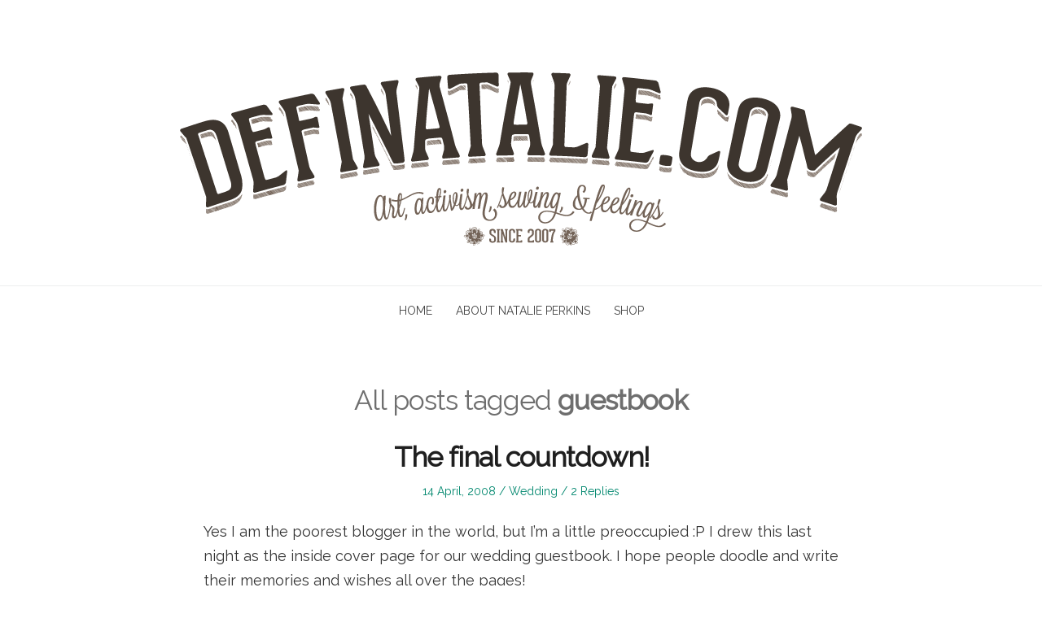

--- FILE ---
content_type: text/html; charset=UTF-8
request_url: https://definatalie.com/tag/guestbook/
body_size: 9658
content:
<!DOCTYPE html>
<html dir="ltr" lang="en-US" prefix="og: https://ogp.me/ns#" class="no-js">
<head>
	<meta charset="UTF-8" /> 
	<meta name="viewport" content="width=device-width, initial-scale=1" />
	<link rel="profile" href="https://gmpg.org/xfn/11">
	<script type="dfcb6967d91826708d32247f-text/javascript">(function(html){html.className = html.className.replace(/\bno-js\b/,'js')})(document.documentElement);</script>
<title>guestbook |</title>
	<style>img:is([sizes="auto" i], [sizes^="auto," i]) { contain-intrinsic-size: 3000px 1500px }</style>
	
		<!-- All in One SEO 4.8.6 - aioseo.com -->
	<meta name="robots" content="max-image-preview:large" />
	<link rel="canonical" href="https://definatalie.com/tag/guestbook/" />
	<meta name="generator" content="All in One SEO (AIOSEO) 4.8.6" />
		<script type="application/ld+json" class="aioseo-schema">
			{"@context":"https:\/\/schema.org","@graph":[{"@type":"BreadcrumbList","@id":"https:\/\/definatalie.com\/tag\/guestbook\/#breadcrumblist","itemListElement":[{"@type":"ListItem","@id":"https:\/\/definatalie.com#listItem","position":1,"name":"Home","item":"https:\/\/definatalie.com","nextItem":{"@type":"ListItem","@id":"https:\/\/definatalie.com\/tag\/guestbook\/#listItem","name":"guestbook"}},{"@type":"ListItem","@id":"https:\/\/definatalie.com\/tag\/guestbook\/#listItem","position":2,"name":"guestbook","previousItem":{"@type":"ListItem","@id":"https:\/\/definatalie.com#listItem","name":"Home"}}]},{"@type":"CollectionPage","@id":"https:\/\/definatalie.com\/tag\/guestbook\/#collectionpage","url":"https:\/\/definatalie.com\/tag\/guestbook\/","name":"guestbook |","inLanguage":"en-US","isPartOf":{"@id":"https:\/\/definatalie.com\/#website"},"breadcrumb":{"@id":"https:\/\/definatalie.com\/tag\/guestbook\/#breadcrumblist"}},{"@type":"Organization","@id":"https:\/\/definatalie.com\/#organization","url":"https:\/\/definatalie.com\/","logo":{"@type":"ImageObject","url":"https:\/\/definatalie.com\/wp-content\/uploads\/2014\/11\/cropped-definatalie-header-20141.png","@id":"https:\/\/definatalie.com\/tag\/guestbook\/#organizationLogo","width":870,"height":291},"image":{"@id":"https:\/\/definatalie.com\/tag\/guestbook\/#organizationLogo"}},{"@type":"WebSite","@id":"https:\/\/definatalie.com\/#website","url":"https:\/\/definatalie.com\/","inLanguage":"en-US","publisher":{"@id":"https:\/\/definatalie.com\/#organization"}}]}
		</script>
		<!-- All in One SEO -->

<link rel='dns-prefetch' href='//definatalie.com' />
<link rel='dns-prefetch' href='//fonts.googleapis.com' />
<link rel="alternate" type="application/rss+xml" title=" &raquo; Feed" href="https://definatalie.com/feed/" />
<link rel="alternate" type="application/rss+xml" title=" &raquo; Comments Feed" href="https://definatalie.com/comments/feed/" />
<link rel="alternate" type="application/rss+xml" title=" &raquo; guestbook Tag Feed" href="https://definatalie.com/tag/guestbook/feed/" />
		<!-- This site uses the Google Analytics by MonsterInsights plugin v9.7.0 - Using Analytics tracking - https://www.monsterinsights.com/ -->
		<!-- Note: MonsterInsights is not currently configured on this site. The site owner needs to authenticate with Google Analytics in the MonsterInsights settings panel. -->
					<!-- No tracking code set -->
				<!-- / Google Analytics by MonsterInsights -->
		<script type="dfcb6967d91826708d32247f-text/javascript">
/* <![CDATA[ */
window._wpemojiSettings = {"baseUrl":"https:\/\/s.w.org\/images\/core\/emoji\/16.0.1\/72x72\/","ext":".png","svgUrl":"https:\/\/s.w.org\/images\/core\/emoji\/16.0.1\/svg\/","svgExt":".svg","source":{"concatemoji":"https:\/\/definatalie.com\/wp-includes\/js\/wp-emoji-release.min.js?ver=c7261ac9cef96f2c869c8540d2fb195d"}};
/*! This file is auto-generated */
!function(s,n){var o,i,e;function c(e){try{var t={supportTests:e,timestamp:(new Date).valueOf()};sessionStorage.setItem(o,JSON.stringify(t))}catch(e){}}function p(e,t,n){e.clearRect(0,0,e.canvas.width,e.canvas.height),e.fillText(t,0,0);var t=new Uint32Array(e.getImageData(0,0,e.canvas.width,e.canvas.height).data),a=(e.clearRect(0,0,e.canvas.width,e.canvas.height),e.fillText(n,0,0),new Uint32Array(e.getImageData(0,0,e.canvas.width,e.canvas.height).data));return t.every(function(e,t){return e===a[t]})}function u(e,t){e.clearRect(0,0,e.canvas.width,e.canvas.height),e.fillText(t,0,0);for(var n=e.getImageData(16,16,1,1),a=0;a<n.data.length;a++)if(0!==n.data[a])return!1;return!0}function f(e,t,n,a){switch(t){case"flag":return n(e,"\ud83c\udff3\ufe0f\u200d\u26a7\ufe0f","\ud83c\udff3\ufe0f\u200b\u26a7\ufe0f")?!1:!n(e,"\ud83c\udde8\ud83c\uddf6","\ud83c\udde8\u200b\ud83c\uddf6")&&!n(e,"\ud83c\udff4\udb40\udc67\udb40\udc62\udb40\udc65\udb40\udc6e\udb40\udc67\udb40\udc7f","\ud83c\udff4\u200b\udb40\udc67\u200b\udb40\udc62\u200b\udb40\udc65\u200b\udb40\udc6e\u200b\udb40\udc67\u200b\udb40\udc7f");case"emoji":return!a(e,"\ud83e\udedf")}return!1}function g(e,t,n,a){var r="undefined"!=typeof WorkerGlobalScope&&self instanceof WorkerGlobalScope?new OffscreenCanvas(300,150):s.createElement("canvas"),o=r.getContext("2d",{willReadFrequently:!0}),i=(o.textBaseline="top",o.font="600 32px Arial",{});return e.forEach(function(e){i[e]=t(o,e,n,a)}),i}function t(e){var t=s.createElement("script");t.src=e,t.defer=!0,s.head.appendChild(t)}"undefined"!=typeof Promise&&(o="wpEmojiSettingsSupports",i=["flag","emoji"],n.supports={everything:!0,everythingExceptFlag:!0},e=new Promise(function(e){s.addEventListener("DOMContentLoaded",e,{once:!0})}),new Promise(function(t){var n=function(){try{var e=JSON.parse(sessionStorage.getItem(o));if("object"==typeof e&&"number"==typeof e.timestamp&&(new Date).valueOf()<e.timestamp+604800&&"object"==typeof e.supportTests)return e.supportTests}catch(e){}return null}();if(!n){if("undefined"!=typeof Worker&&"undefined"!=typeof OffscreenCanvas&&"undefined"!=typeof URL&&URL.createObjectURL&&"undefined"!=typeof Blob)try{var e="postMessage("+g.toString()+"("+[JSON.stringify(i),f.toString(),p.toString(),u.toString()].join(",")+"));",a=new Blob([e],{type:"text/javascript"}),r=new Worker(URL.createObjectURL(a),{name:"wpTestEmojiSupports"});return void(r.onmessage=function(e){c(n=e.data),r.terminate(),t(n)})}catch(e){}c(n=g(i,f,p,u))}t(n)}).then(function(e){for(var t in e)n.supports[t]=e[t],n.supports.everything=n.supports.everything&&n.supports[t],"flag"!==t&&(n.supports.everythingExceptFlag=n.supports.everythingExceptFlag&&n.supports[t]);n.supports.everythingExceptFlag=n.supports.everythingExceptFlag&&!n.supports.flag,n.DOMReady=!1,n.readyCallback=function(){n.DOMReady=!0}}).then(function(){return e}).then(function(){var e;n.supports.everything||(n.readyCallback(),(e=n.source||{}).concatemoji?t(e.concatemoji):e.wpemoji&&e.twemoji&&(t(e.twemoji),t(e.wpemoji)))}))}((window,document),window._wpemojiSettings);
/* ]]> */
</script>
<style id='wp-emoji-styles-inline-css' type='text/css'>

	img.wp-smiley, img.emoji {
		display: inline !important;
		border: none !important;
		box-shadow: none !important;
		height: 1em !important;
		width: 1em !important;
		margin: 0 0.07em !important;
		vertical-align: -0.1em !important;
		background: none !important;
		padding: 0 !important;
	}
</style>
<link rel='stylesheet' id='wp-block-library-css' href='https://definatalie.com/wp-includes/css/dist/block-library/style.min.css?ver=c7261ac9cef96f2c869c8540d2fb195d' type='text/css' media='all' />
<style id='classic-theme-styles-inline-css' type='text/css'>
/*! This file is auto-generated */
.wp-block-button__link{color:#fff;background-color:#32373c;border-radius:9999px;box-shadow:none;text-decoration:none;padding:calc(.667em + 2px) calc(1.333em + 2px);font-size:1.125em}.wp-block-file__button{background:#32373c;color:#fff;text-decoration:none}
</style>
<style id='global-styles-inline-css' type='text/css'>
:root{--wp--preset--aspect-ratio--square: 1;--wp--preset--aspect-ratio--4-3: 4/3;--wp--preset--aspect-ratio--3-4: 3/4;--wp--preset--aspect-ratio--3-2: 3/2;--wp--preset--aspect-ratio--2-3: 2/3;--wp--preset--aspect-ratio--16-9: 16/9;--wp--preset--aspect-ratio--9-16: 9/16;--wp--preset--color--black: #1f1f1f;--wp--preset--color--cyan-bluish-gray: #abb8c3;--wp--preset--color--white: #ffffff;--wp--preset--color--pale-pink: #f78da7;--wp--preset--color--vivid-red: #cf2e2e;--wp--preset--color--luminous-vivid-orange: #ff6900;--wp--preset--color--luminous-vivid-amber: #fcb900;--wp--preset--color--light-green-cyan: #7bdcb5;--wp--preset--color--vivid-green-cyan: #00d084;--wp--preset--color--pale-cyan-blue: #8ed1fc;--wp--preset--color--vivid-cyan-blue: #0693e3;--wp--preset--color--vivid-purple: #9b51e0;--wp--preset--color--primary: ;--wp--preset--color--secondary: ;--wp--preset--color--dark-gray: #333333;--wp--preset--color--gray: #6e6e6e;--wp--preset--color--light-gray: #d9d9d9;--wp--preset--gradient--vivid-cyan-blue-to-vivid-purple: linear-gradient(135deg,rgba(6,147,227,1) 0%,rgb(155,81,224) 100%);--wp--preset--gradient--light-green-cyan-to-vivid-green-cyan: linear-gradient(135deg,rgb(122,220,180) 0%,rgb(0,208,130) 100%);--wp--preset--gradient--luminous-vivid-amber-to-luminous-vivid-orange: linear-gradient(135deg,rgba(252,185,0,1) 0%,rgba(255,105,0,1) 100%);--wp--preset--gradient--luminous-vivid-orange-to-vivid-red: linear-gradient(135deg,rgba(255,105,0,1) 0%,rgb(207,46,46) 100%);--wp--preset--gradient--very-light-gray-to-cyan-bluish-gray: linear-gradient(135deg,rgb(238,238,238) 0%,rgb(169,184,195) 100%);--wp--preset--gradient--cool-to-warm-spectrum: linear-gradient(135deg,rgb(74,234,220) 0%,rgb(151,120,209) 20%,rgb(207,42,186) 40%,rgb(238,44,130) 60%,rgb(251,105,98) 80%,rgb(254,248,76) 100%);--wp--preset--gradient--blush-light-purple: linear-gradient(135deg,rgb(255,206,236) 0%,rgb(152,150,240) 100%);--wp--preset--gradient--blush-bordeaux: linear-gradient(135deg,rgb(254,205,165) 0%,rgb(254,45,45) 50%,rgb(107,0,62) 100%);--wp--preset--gradient--luminous-dusk: linear-gradient(135deg,rgb(255,203,112) 0%,rgb(199,81,192) 50%,rgb(65,88,208) 100%);--wp--preset--gradient--pale-ocean: linear-gradient(135deg,rgb(255,245,203) 0%,rgb(182,227,212) 50%,rgb(51,167,181) 100%);--wp--preset--gradient--electric-grass: linear-gradient(135deg,rgb(202,248,128) 0%,rgb(113,206,126) 100%);--wp--preset--gradient--midnight: linear-gradient(135deg,rgb(2,3,129) 0%,rgb(40,116,252) 100%);--wp--preset--font-size--small: 16px;--wp--preset--font-size--medium: 20px;--wp--preset--font-size--large: 22px;--wp--preset--font-size--x-large: 42px;--wp--preset--font-size--regular: 18px;--wp--preset--font-size--larger: 28px;--wp--preset--spacing--20: 0.44rem;--wp--preset--spacing--30: 0.67rem;--wp--preset--spacing--40: 1rem;--wp--preset--spacing--50: 1.5rem;--wp--preset--spacing--60: 2.25rem;--wp--preset--spacing--70: 3.38rem;--wp--preset--spacing--80: 5.06rem;--wp--preset--shadow--natural: 6px 6px 9px rgba(0, 0, 0, 0.2);--wp--preset--shadow--deep: 12px 12px 50px rgba(0, 0, 0, 0.4);--wp--preset--shadow--sharp: 6px 6px 0px rgba(0, 0, 0, 0.2);--wp--preset--shadow--outlined: 6px 6px 0px -3px rgba(255, 255, 255, 1), 6px 6px rgba(0, 0, 0, 1);--wp--preset--shadow--crisp: 6px 6px 0px rgba(0, 0, 0, 1);}:where(.is-layout-flex){gap: 0.5em;}:where(.is-layout-grid){gap: 0.5em;}body .is-layout-flex{display: flex;}.is-layout-flex{flex-wrap: wrap;align-items: center;}.is-layout-flex > :is(*, div){margin: 0;}body .is-layout-grid{display: grid;}.is-layout-grid > :is(*, div){margin: 0;}:where(.wp-block-columns.is-layout-flex){gap: 2em;}:where(.wp-block-columns.is-layout-grid){gap: 2em;}:where(.wp-block-post-template.is-layout-flex){gap: 1.25em;}:where(.wp-block-post-template.is-layout-grid){gap: 1.25em;}.has-black-color{color: var(--wp--preset--color--black) !important;}.has-cyan-bluish-gray-color{color: var(--wp--preset--color--cyan-bluish-gray) !important;}.has-white-color{color: var(--wp--preset--color--white) !important;}.has-pale-pink-color{color: var(--wp--preset--color--pale-pink) !important;}.has-vivid-red-color{color: var(--wp--preset--color--vivid-red) !important;}.has-luminous-vivid-orange-color{color: var(--wp--preset--color--luminous-vivid-orange) !important;}.has-luminous-vivid-amber-color{color: var(--wp--preset--color--luminous-vivid-amber) !important;}.has-light-green-cyan-color{color: var(--wp--preset--color--light-green-cyan) !important;}.has-vivid-green-cyan-color{color: var(--wp--preset--color--vivid-green-cyan) !important;}.has-pale-cyan-blue-color{color: var(--wp--preset--color--pale-cyan-blue) !important;}.has-vivid-cyan-blue-color{color: var(--wp--preset--color--vivid-cyan-blue) !important;}.has-vivid-purple-color{color: var(--wp--preset--color--vivid-purple) !important;}.has-black-background-color{background-color: var(--wp--preset--color--black) !important;}.has-cyan-bluish-gray-background-color{background-color: var(--wp--preset--color--cyan-bluish-gray) !important;}.has-white-background-color{background-color: var(--wp--preset--color--white) !important;}.has-pale-pink-background-color{background-color: var(--wp--preset--color--pale-pink) !important;}.has-vivid-red-background-color{background-color: var(--wp--preset--color--vivid-red) !important;}.has-luminous-vivid-orange-background-color{background-color: var(--wp--preset--color--luminous-vivid-orange) !important;}.has-luminous-vivid-amber-background-color{background-color: var(--wp--preset--color--luminous-vivid-amber) !important;}.has-light-green-cyan-background-color{background-color: var(--wp--preset--color--light-green-cyan) !important;}.has-vivid-green-cyan-background-color{background-color: var(--wp--preset--color--vivid-green-cyan) !important;}.has-pale-cyan-blue-background-color{background-color: var(--wp--preset--color--pale-cyan-blue) !important;}.has-vivid-cyan-blue-background-color{background-color: var(--wp--preset--color--vivid-cyan-blue) !important;}.has-vivid-purple-background-color{background-color: var(--wp--preset--color--vivid-purple) !important;}.has-black-border-color{border-color: var(--wp--preset--color--black) !important;}.has-cyan-bluish-gray-border-color{border-color: var(--wp--preset--color--cyan-bluish-gray) !important;}.has-white-border-color{border-color: var(--wp--preset--color--white) !important;}.has-pale-pink-border-color{border-color: var(--wp--preset--color--pale-pink) !important;}.has-vivid-red-border-color{border-color: var(--wp--preset--color--vivid-red) !important;}.has-luminous-vivid-orange-border-color{border-color: var(--wp--preset--color--luminous-vivid-orange) !important;}.has-luminous-vivid-amber-border-color{border-color: var(--wp--preset--color--luminous-vivid-amber) !important;}.has-light-green-cyan-border-color{border-color: var(--wp--preset--color--light-green-cyan) !important;}.has-vivid-green-cyan-border-color{border-color: var(--wp--preset--color--vivid-green-cyan) !important;}.has-pale-cyan-blue-border-color{border-color: var(--wp--preset--color--pale-cyan-blue) !important;}.has-vivid-cyan-blue-border-color{border-color: var(--wp--preset--color--vivid-cyan-blue) !important;}.has-vivid-purple-border-color{border-color: var(--wp--preset--color--vivid-purple) !important;}.has-vivid-cyan-blue-to-vivid-purple-gradient-background{background: var(--wp--preset--gradient--vivid-cyan-blue-to-vivid-purple) !important;}.has-light-green-cyan-to-vivid-green-cyan-gradient-background{background: var(--wp--preset--gradient--light-green-cyan-to-vivid-green-cyan) !important;}.has-luminous-vivid-amber-to-luminous-vivid-orange-gradient-background{background: var(--wp--preset--gradient--luminous-vivid-amber-to-luminous-vivid-orange) !important;}.has-luminous-vivid-orange-to-vivid-red-gradient-background{background: var(--wp--preset--gradient--luminous-vivid-orange-to-vivid-red) !important;}.has-very-light-gray-to-cyan-bluish-gray-gradient-background{background: var(--wp--preset--gradient--very-light-gray-to-cyan-bluish-gray) !important;}.has-cool-to-warm-spectrum-gradient-background{background: var(--wp--preset--gradient--cool-to-warm-spectrum) !important;}.has-blush-light-purple-gradient-background{background: var(--wp--preset--gradient--blush-light-purple) !important;}.has-blush-bordeaux-gradient-background{background: var(--wp--preset--gradient--blush-bordeaux) !important;}.has-luminous-dusk-gradient-background{background: var(--wp--preset--gradient--luminous-dusk) !important;}.has-pale-ocean-gradient-background{background: var(--wp--preset--gradient--pale-ocean) !important;}.has-electric-grass-gradient-background{background: var(--wp--preset--gradient--electric-grass) !important;}.has-midnight-gradient-background{background: var(--wp--preset--gradient--midnight) !important;}.has-small-font-size{font-size: var(--wp--preset--font-size--small) !important;}.has-medium-font-size{font-size: var(--wp--preset--font-size--medium) !important;}.has-large-font-size{font-size: var(--wp--preset--font-size--large) !important;}.has-x-large-font-size{font-size: var(--wp--preset--font-size--x-large) !important;}
:where(.wp-block-post-template.is-layout-flex){gap: 1.25em;}:where(.wp-block-post-template.is-layout-grid){gap: 1.25em;}
:where(.wp-block-columns.is-layout-flex){gap: 2em;}:where(.wp-block-columns.is-layout-grid){gap: 2em;}
:root :where(.wp-block-pullquote){font-size: 1.5em;line-height: 1.6;}
</style>
<link rel='stylesheet' id='contact-form-7-css' href='https://definatalie.com/wp-content/plugins/contact-form-7/includes/css/styles.css?ver=6.1.1' type='text/css' media='all' />
<link rel='stylesheet' id='googlefonts-css' href='https://fonts.googleapis.com/css?family=Raleway:300,400|Raleway:400|Raleway:300|Oswald:400&subset=latin' type='text/css' media='all' />
<link rel='stylesheet' id='stsblogfeedly-fonts-css' href='https://fonts.googleapis.com/css?family=Karla%3A400%2C400i%2C700%2C700i' type='text/css' media='all' />
<link rel='stylesheet' id='stsblogfeedly-style-css' href='https://definatalie.com/wp-content/themes/blogfeedly/style.css?ver=c7261ac9cef96f2c869c8540d2fb195d' type='text/css' media='all' />
<!--[if lt IE 9]>
<link rel='stylesheet' id='stsblogfeedly-ie-css' href='https://definatalie.com/wp-content/themes/blogfeedly/css/ie.css?ver=1.6.0' type='text/css' media='all' />
<![endif]-->
<!--[if lt IE 9]>
<script type="text/javascript" src="https://definatalie.com/wp-content/themes/blogfeedly/js/html5.js?ver=3.7.3" id="stsblogfeedly-html5-js"></script>
<![endif]-->
<script type="dfcb6967d91826708d32247f-text/javascript" src="https://definatalie.com/wp-includes/js/jquery/jquery.min.js?ver=3.7.1" id="jquery-core-js"></script>
<script type="dfcb6967d91826708d32247f-text/javascript" src="https://definatalie.com/wp-includes/js/jquery/jquery-migrate.min.js?ver=3.4.1" id="jquery-migrate-js"></script>
<link rel="https://api.w.org/" href="https://definatalie.com/wp-json/" /><link rel="alternate" title="JSON" type="application/json" href="https://definatalie.com/wp-json/wp/v2/tags/221" /><link rel="EditURI" type="application/rsd+xml" title="RSD" href="https://definatalie.com/xmlrpc.php?rsd" />

<style type='text/css' media='screen'>
	body{ font-family:"Raleway", arial, sans-serif;}
	blockquote{ font-family:"Raleway", arial, sans-serif;}
	p{ font-family:"Raleway", arial, sans-serif;}
	li{ font-family:"Raleway", arial, sans-serif;}
	h1{ font-family:"Raleway", arial, sans-serif;}
	h2{ font-family:"Raleway", arial, sans-serif;}
	h3{ font-family:"Raleway", arial, sans-serif;}
	h4{ font-family:"Raleway", arial, sans-serif;}
	h5{ font-family:"Raleway", arial, sans-serif;}
	h6{ font-family:"Raleway", arial, sans-serif;}
	#footer a, #footer h3 {font-family: Oswald, Trebuchet, sans-serif; text-transform: uppercase; font-weight: medium;}

.advanced-recent-posts {font-family: Oswald, Trebuchet, sans-serif; text-transform: uppercase; font-weight: medium;}
</style>
<!-- fonts delivered by Wordpress Google Fonts, a plugin by Adrian3.com --><link id='MediaRSS' rel='alternate' type='application/rss+xml' title='NextGEN Gallery RSS Feed' href='https://definatalie.com/wp-content/plugins/nextgen-gallery/src/Legacy/xml/media-rss.php' />

		<style type="text/css">
		.site-title a,.site-description { color: ; }
		.site-navigation{ border-color: ; }
		#menu-toggle { background-color: ; }
		.site-navigation a,#menu-toggle{ color: ; }
		.archive-list-title, .page-title, .not-found .page-title, .social-title, .comments-title, .tag-links, .parent-post-link, .comment-author .fn, .comment-author .url, .comment-reply-title, .entry-content h1, .entry-content h2, .entry-content h3, .entry-content h4, .entry-content h5, .entry-content h6, .entry-content th, .entry-title, .entry-title a, .entry-title a:hover{ color: ; }
		.entry-meta, .entry-meta *, .entry-meta, .entry-meta *:hover{ color: ; }
		.entry-summary, .comments-area, .comments-area p, .entry-content, .entry-content address, .entry-content dt, .page-content, .page-content p, .entry-content p, .entry-content span, .entry-content div, .entry-content li, .entry-content ul, .entry-content ol, .entry-content td, .entry-content dd, .entry-content blockquote { color: ; }
		.page-content .search-field, .archive-list-title, .comments-area *, .entry-content *{ border-color: ; }
		.archive-list a, .comments-area a, .page .entry-content a, .single .entry-content a, .error404 .entry-content a { color: ; }
		.tag-links a, button:hover, button:focus, button:active, input[type="submit"]:hover, input[type="submit"]:focus, input[type="submit"]:active, input[type="button"]:hover, input[type="button"]:focus, input[type="button"]:active, input[type="reset"]:hover, input[type="reset"]:focus, input[type="reset"]:active, button, input[type="submit"], input[type="button"], input[type="reset"], a.more-link{ background-color: ; }
		button:hover, button:focus, button:active, input[type="submit"]:hover, input[type="submit"]:focus, input[type="submit"]:active, input[type="button"]:hover, input[type="button"]:focus, input[type="button"]:active, input[type="reset"]:hover, input[type="reset"]:focus, input[type="reset"]:active, button, input[type="submit"], input[type="button"], input[type="reset"], a.more-link{ border-color: ; }
		.tag-links a, button:hover, button:focus, button:active, input[type="submit"]:hover, input[type="submit"]:focus, input[type="submit"]:active, input[type="button"]:hover, input[type="button"]:focus, input[type="button"]:active, input[type="reset"]:hover, input[type="reset"]:focus, input[type="reset"]:active, button, input[type="submit"], input[type="button"], input[type="reset"], a.more-link{ color: ; }
		.nav-previous a, .nav-next a, .nav-previous a:hover, .nav-next a:hover,.pagination .page-numbers, .pagination .page-numbers:hover{ background-color: ; }
		.nav-previous a, .nav-next a, .nav-previous a:hover, .nav-next a:hover,.pagination .page-numbers,.pagination .page-numbers:hover{ color: ; }
		.featured-sidebar .widget-title{ color: ; }
		.featured-sidebar *{ color: ; }
		.featured-sidebar a{ color: ; }
		.featured-sidebar .tagcloud a, .featured-sidebar .widget-title, .featured-sidebar *{ border-color: ; }
		.featured-sidebar .widget input[type="submit"]{ background-color: ; }
		.featured-sidebar .widget input[type="submit"]{ color: ; }
				aside#secondary.featured-sidebar {
			display:none !important;
		}
		.main-has-sidebar {
			max-width:100%;
		}
		.site-content .inner.main-with-sidebar {
			max-width: 780px;
			display:block;
		}
				.site-footer{ background-color: #60d1ab; }
		.site-footer .widget-title{ color: #00876e; }
		.site-footer li, .site-footer ol, .site-footer ul, .site-footer p, .site-footer span, .site-footer div, .site-footer { color: #0a0a0a; }
		.icon-chevron-up:before, .site-footer a{ color: #9b0029; }
		.site-footer .tagcloud a, .site-footer *{ border-color: #00331d; }
		.site-footer .widget input[type="submit"] { background-color: #b21a43; }
		.site-footer .widget input[type="submit"] { border-color: #b21a43; }
		.site-footer .widget input[type="submit"] { color: ; }
		body{ background: ; }
		.site-navigation, .site-header, .site-navigation .menu-wrap{ background: ; }


		</style>
		<link rel="icon" href="https://definatalie.com/wp-content/uploads/2019/05/cropped-self-portrait-trans-web-32x32.png" sizes="32x32" />
<link rel="icon" href="https://definatalie.com/wp-content/uploads/2019/05/cropped-self-portrait-trans-web-192x192.png" sizes="192x192" />
<link rel="apple-touch-icon" href="https://definatalie.com/wp-content/uploads/2019/05/cropped-self-portrait-trans-web-180x180.png" />
<meta name="msapplication-TileImage" content="https://definatalie.com/wp-content/uploads/2019/05/cropped-self-portrait-trans-web-270x270.png" />
		<style type="text/css" id="wp-custom-css">
			.tag-links a, button:hover, button:focus, button:active, input[type="submit"]:hover, input[type="submit"]:focus, input[type="submit"]:active, input[type="button"]:hover, input[type="button"]:focus, input[type="button"]:active, input[type="reset"]:hover, input[type="reset"]:focus, input[type="reset"]:active, button, input[type="submit"], input[type="button"], input[type="reset"], a.more-link {
    background-color: #00876e;
}

.tag-links a, button:hover, button:focus, button:active, input[type="submit"]:hover, input[type="submit"]:focus, input[type="submit"]:active, input[type="button"]:hover, input[type="button"]:focus, input[type="button"]:active, input[type="reset"]:hover, input[type="reset"]:focus, input[type="reset"]:active, button, input[type="submit"], input[type="button"], input[type="reset"], a.more-link {
    color: #fff;
}
	.entry-meta, .entry-meta * {
    color: #00876e;
    font-size: 14px;
    line-height: 1.5;
}		</style>
		</head>
<body class="archive tag tag-guestbook tag-221 wp-custom-logo wp-theme-blogfeedly single-author animated-navigation hfeed">
	

<a class="skip-link screen-reader-text" href="#content">Skip to content</a>


	<div id="page" class="site">
		<header class="site-header">
			<div class="inner">
				<a href="https://definatalie.com/" class="custom-logo-link" rel="home"><img src="https://definatalie.com/wp-content/uploads/2014/11/cropped-definatalie-header-20141.png" width="870" alt="" /></a>									<p class="site-title screen-reader-text"><a href="https://definatalie.com/" rel="home"></a></p>
											</div> <!-- .inner -->
		</header><!-- .site-header -->
		<nav class="site-navigation" aria-label="Menu">
			<div class="menu-wrap"><ul id="menu-navigation" class="menu"><li id="menu-item-2614" class="menu-item menu-item-type-custom menu-item-object-custom menu-item-home menu-item-2614"><a href="https://definatalie.com">Home</a></li>
<li id="menu-item-2618" class="menu-item menu-item-type-post_type menu-item-object-page menu-item-2618"><a href="https://definatalie.com/about/">About Natalie Perkins</a></li>
<li id="menu-item-3443" class="menu-item menu-item-type-custom menu-item-object-custom menu-item-3443"><a href="http://www.fancyladyindustries.com">Shop</a></li>
</ul></div>			<a href="#" id="menu-toggle" title="Show Menu">Menu</a>
	</nav><!-- .site-navigation --><div id="content" class="site-content">
	<!-- If has sidebar start -->
	<main id="main" class="site-main main-with-sidebar inner">
		<div class="main-has-sidebar">
			<!-- If has sidebar end -->
				<header class="page-header">
			<h1 class="page-title">All posts tagged <span class="highlight">guestbook</span></h1>		</header><!-- .page-header -->
		<article id="post-75" class="post-75 post type-post status-publish format-standard hentry category-wedding tag-designed-by-natalie tag-drawing tag-guestbook tag-illustration tag-paisley tag-wedding">
		<header class="entry-header">
		<h2 class="entry-title"><a href="https://definatalie.com/2008/04/14/the-final-countdown/" rel="bookmark">The final countdown!</a></h2>		<div class="entry-meta">
			<span class="posted-on"><span class="screen-reader-text">Posted on </span><a href="https://definatalie.com/2008/04/14/the-final-countdown/" rel="bookmark"><time class="entry-date published updated" datetime="2008-04-14T12:56:21+10:00">14 April, 2008</time></a></span><span class="entry-author"><span class="author vcard"><span class="screen-reader-text">Author </span><a class="url fn n" href="https://definatalie.com/author/natalie/">Natalie</a></span></span><span class="cat-links"><span class="screen-reader-text">Posted in </span><a href="https://definatalie.com/category/wedding/" rel="category tag">Wedding</a></span><span class="comments-link"><a href="https://definatalie.com/2008/04/14/the-final-countdown/#comments">2 Replies</a></span>		</div>
	</header><!-- .entry-header -->
	<div class="entry-content">
		
		<p>Yes I am the poorest blogger in the world, but I&#8217;m a little preoccupied :P I drew this last night as the inside cover page for our wedding guestbook. I hope people doodle and write their memories and wishes all over the pages!</p>
			</div><!-- .entry-content -->
			</article><!-- #post --><article id="post-62" class="post-62 post type-post status-publish format-standard hentry category-design tag-design tag-designed-by-natalie tag-guestbook tag-naked-angry tag-pattern tag-valentines-day tag-wedding tag-wedding-diy">
		<header class="entry-header">
		<h2 class="entry-title"><a href="https://definatalie.com/2008/02/05/lots-and-lots-of-love/" rel="bookmark">Lots and lots of love!</a></h2>		<div class="entry-meta">
			<span class="posted-on"><span class="screen-reader-text">Posted on </span><a href="https://definatalie.com/2008/02/05/lots-and-lots-of-love/" rel="bookmark"><time class="entry-date published updated" datetime="2008-02-05T14:53:49+10:00">5 February, 2008</time></a></span><span class="entry-author"><span class="author vcard"><span class="screen-reader-text">Author </span><a class="url fn n" href="https://definatalie.com/author/natalie/">Natalie</a></span></span><span class="cat-links"><span class="screen-reader-text">Posted in </span><a href="https://definatalie.com/category/design/" rel="category tag">Design</a></span><span class="comments-link"><a href="https://definatalie.com/2008/02/05/lots-and-lots-of-love/#comments">2 Replies</a></span>		</div>
	</header><!-- .entry-header -->
	<div class="entry-content">
		
		<p>If you like this pattern (and I hope you do!) you can vote for it on Naked &amp; Angry. I made this for Nick.</p>
			</div><!-- .entry-content -->
			</article><!-- #post -->		<!-- If has sidebar start -->
	</div>
		<!-- If has sidebar end -->

</main><!-- .site-main -->
</div><!-- .site-content -->
		<footer class="site-footer">
		<div class="inner">
			<div class="supplementary">
	<div class="grid">
			<div class="one-fourth">
			<section id="media_image-3" class="widget widget_media_image"><img width="480" height="485" src="https://definatalie.com/wp-content/uploads/2019/05/self-portrait-trans-web-480x485.png" class="image wp-image-6570  attachment-medium size-medium" alt="" style="max-width: 100%; height: auto;" decoding="async" loading="lazy" srcset="https://definatalie.com/wp-content/uploads/2019/05/self-portrait-trans-web-480x485.png 480w, https://definatalie.com/wp-content/uploads/2019/05/self-portrait-trans-web-300x303.png 300w, https://definatalie.com/wp-content/uploads/2019/05/self-portrait-trans-web.png 540w" sizes="auto, (max-width: 480px) 100vw, 480px" /></section>		</div>
				<div class="one-fourth">
			<section id="text-18" class="widget widget_text">			<div class="textwidget"><p><h2>I make stuff<br />
and have a lot of feelings.</h2>
<h3>This blog used to be used a lot! Now it is used when I want to tell you things from my heart.</h3>
</div>
		</section>		</div>
				<div class="one-fourth">
			<section id="categories-4" class="widget widget_categories"><h2 class="widget-title">Categories</h2><form action="https://definatalie.com" method="get"><label class="screen-reader-text" for="cat">Categories</label><select  name='cat' id='cat' class='postform'>
	<option value='-1'>Select Category</option>
	<option class="level-0" value="18">A Beautiful Life&nbsp;&nbsp;(53)</option>
	<option class="level-0" value="8">A Creative Career&nbsp;&nbsp;(20)</option>
	<option class="level-0" value="9">Art&nbsp;&nbsp;(140)</option>
	<option class="level-0" value="22">Awesome Lists&nbsp;&nbsp;(5)</option>
	<option class="level-0" value="627">beauty&nbsp;&nbsp;(7)</option>
	<option class="level-0" value="31">Blog Love&nbsp;&nbsp;(3)</option>
	<option class="level-0" value="502">Blog Stuff&nbsp;&nbsp;(9)</option>
	<option class="level-0" value="629">body acceptance&nbsp;&nbsp;(5)</option>
	<option class="level-0" value="27">Body Image&nbsp;&nbsp;(52)</option>
	<option class="level-0" value="3">Brisbane&nbsp;&nbsp;(14)</option>
	<option class="level-0" value="26">Craft&nbsp;&nbsp;(5)</option>
	<option class="level-0" value="14">Decor&nbsp;&nbsp;(2)</option>
	<option class="level-0" value="6">Design&nbsp;&nbsp;(43)</option>
	<option class="level-0" value="7">Events&nbsp;&nbsp;(20)</option>
	<option class="level-0" value="30">Fancy&nbsp;&nbsp;(58)</option>
	<option class="level-0" value="1032">Fancy Lady Industries&nbsp;&nbsp;(2)</option>
	<option class="level-0" value="20">Fashion&nbsp;&nbsp;(148)</option>
	<option class="level-0" value="1092">Fat&nbsp;&nbsp;(33)</option>
	<option class="level-0" value="927">Feelings&nbsp;&nbsp;(3)</option>
	<option class="level-0" value="467">food&nbsp;&nbsp;(14)</option>
	<option class="level-0" value="639">For Sale&nbsp;&nbsp;(7)</option>
	<option class="level-0" value="11">Free Stuff&nbsp;&nbsp;(31)</option>
	<option class="level-0" value="29">Funnybones&nbsp;&nbsp;(3)</option>
	<option class="level-0" value="921">Garden&nbsp;&nbsp;(2)</option>
	<option class="level-0" value="634">help!&nbsp;&nbsp;(3)</option>
	<option class="level-0" value="930">House&nbsp;&nbsp;(1)</option>
	<option class="level-0" value="19">Illustrator&nbsp;&nbsp;(1)</option>
	<option class="level-0" value="17">Inspiration&nbsp;&nbsp;(2)</option>
	<option class="level-0" value="16">Life&nbsp;&nbsp;(32)</option>
	<option class="level-0" value="659">links&nbsp;&nbsp;(12)</option>
	<option class="level-0" value="743">Mental illness&nbsp;&nbsp;(7)</option>
	<option class="level-0" value="592">Moving my body&nbsp;&nbsp;(2)</option>
	<option class="level-0" value="12">Nerdery&nbsp;&nbsp;(6)</option>
	<option class="level-0" value="10">Objects of Desire&nbsp;&nbsp;(7)</option>
	<option class="level-0" value="21">Photography&nbsp;&nbsp;(10)</option>
	<option class="level-0" value="335">politics&nbsp;&nbsp;(3)</option>
	<option class="level-0" value="23">Reviews&nbsp;&nbsp;(11)</option>
	<option class="level-0" value="239">sewing&nbsp;&nbsp;(44)</option>
	<option class="level-0" value="32">Social media&nbsp;&nbsp;(6)</option>
	<option class="level-0" value="15">Tutorials&nbsp;&nbsp;(3)</option>
	<option class="level-0" value="5">Typography&nbsp;&nbsp;(4)</option>
	<option class="level-0" value="1">Uncategorized&nbsp;&nbsp;(12)</option>
	<option class="level-0" value="25">Video&nbsp;&nbsp;(7)</option>
	<option class="level-0" value="24">Vintage Awesome&nbsp;&nbsp;(2)</option>
	<option class="level-0" value="4">Wedding&nbsp;&nbsp;(11)</option>
	<option class="level-0" value="1068">WLS WTF&nbsp;&nbsp;(1)</option>
	<option class="level-0" value="13">Workplace Issues&nbsp;&nbsp;(2)</option>
</select>
</form><script type="dfcb6967d91826708d32247f-text/javascript">
/* <![CDATA[ */

(function() {
	var dropdown = document.getElementById( "cat" );
	function onCatChange() {
		if ( dropdown.options[ dropdown.selectedIndex ].value > 0 ) {
			dropdown.parentNode.submit();
		}
	}
	dropdown.onchange = onCatChange;
})();

/* ]]> */
</script>
</section>		</div>
				<div class="one-fourth">
			<section id="text-16" class="widget widget_text"><h2 class="widget-title">Shop my creations</h2>			<div class="textwidget"><p><img loading="lazy" decoding="async" class="aligncenter size-thumbnail wp-image-6673" src="https://definatalie.com/wp-content/uploads/2021/03/Fancy-Lady-Industries-logo-light-300x128.png" alt="" width="300" height="128" srcset="https://definatalie.com/wp-content/uploads/2021/03/Fancy-Lady-Industries-logo-light-300x128.png 300w, https://definatalie.com/wp-content/uploads/2021/03/Fancy-Lady-Industries-logo-light-480x205.png 480w, https://definatalie.com/wp-content/uploads/2021/03/Fancy-Lady-Industries-logo-light-650x278.png 650w, https://definatalie.com/wp-content/uploads/2021/03/Fancy-Lady-Industries-logo-light-768x329.png 768w, https://definatalie.com/wp-content/uploads/2021/03/Fancy-Lady-Industries-logo-light.png 1080w" sizes="auto, (max-width: 300px) 100vw, 300px" /></p>
<p>I make quirky brooches, statement earrings and acrylic necklaces for <a href="https://www.fancyladyindustries.com">fancyladyindustries.com</a></p>
</div>
		</section>		</div>
		</div><!-- .grid -->
</div><!-- .supplementary -->			<div class="site-info">
				<p class="copyright">
			&copy;2026 			<!-- Delete below lines to remove copyright from footer -->
			<span class="footer-info-right">
				 | Theme by <a href="https://superbthemes.com/" rel="nofollow noopener">SuperbThemes.Com</a>
			</span>
			<!-- Delete above lines to remove copyright from footer -->
				</p>
				<a href="#" id="back-to-top" title="Back To Top"><i aria-hidden="true" class="icon-chevron-up"></i></a>
			</div><!-- .site-info -->
		</div><!-- .inner -->
	</footer><!-- .site-footer -->
</div><!-- .site -->
<script type="speculationrules">
{"prefetch":[{"source":"document","where":{"and":[{"href_matches":"\/*"},{"not":{"href_matches":["\/wp-*.php","\/wp-admin\/*","\/wp-content\/uploads\/*","\/wp-content\/*","\/wp-content\/plugins\/*","\/wp-content\/themes\/blogfeedly\/*","\/*\\?(.+)"]}},{"not":{"selector_matches":"a[rel~=\"nofollow\"]"}},{"not":{"selector_matches":".no-prefetch, .no-prefetch a"}}]},"eagerness":"conservative"}]}
</script>
<script type="dfcb6967d91826708d32247f-text/javascript" src="https://definatalie.com/wp-includes/js/dist/hooks.min.js?ver=4d63a3d491d11ffd8ac6" id="wp-hooks-js"></script>
<script type="dfcb6967d91826708d32247f-text/javascript" src="https://definatalie.com/wp-includes/js/dist/i18n.min.js?ver=5e580eb46a90c2b997e6" id="wp-i18n-js"></script>
<script type="dfcb6967d91826708d32247f-text/javascript" id="wp-i18n-js-after">
/* <![CDATA[ */
wp.i18n.setLocaleData( { 'text direction\u0004ltr': [ 'ltr' ] } );
/* ]]> */
</script>
<script type="dfcb6967d91826708d32247f-text/javascript" src="https://definatalie.com/wp-content/plugins/contact-form-7/includes/swv/js/index.js?ver=6.1.1" id="swv-js"></script>
<script type="dfcb6967d91826708d32247f-text/javascript" id="contact-form-7-js-before">
/* <![CDATA[ */
var wpcf7 = {
    "api": {
        "root": "https:\/\/definatalie.com\/wp-json\/",
        "namespace": "contact-form-7\/v1"
    }
};
/* ]]> */
</script>
<script type="dfcb6967d91826708d32247f-text/javascript" src="https://definatalie.com/wp-content/plugins/contact-form-7/includes/js/index.js?ver=6.1.1" id="contact-form-7-js"></script>
<script type="dfcb6967d91826708d32247f-text/javascript" src="https://definatalie.com/wp-content/themes/blogfeedly/js/custom.js?ver=1.6.0" id="stsblogfeedly-script-js"></script>
<script src="/cdn-cgi/scripts/7d0fa10a/cloudflare-static/rocket-loader.min.js" data-cf-settings="dfcb6967d91826708d32247f-|49" defer></script><script defer src="https://static.cloudflareinsights.com/beacon.min.js/vcd15cbe7772f49c399c6a5babf22c1241717689176015" integrity="sha512-ZpsOmlRQV6y907TI0dKBHq9Md29nnaEIPlkf84rnaERnq6zvWvPUqr2ft8M1aS28oN72PdrCzSjY4U6VaAw1EQ==" data-cf-beacon='{"version":"2024.11.0","token":"fe46a0b786fa4903be64c236dc620f71","r":1,"server_timing":{"name":{"cfCacheStatus":true,"cfEdge":true,"cfExtPri":true,"cfL4":true,"cfOrigin":true,"cfSpeedBrain":true},"location_startswith":null}}' crossorigin="anonymous"></script>
</body>
</html>

--- FILE ---
content_type: text/css
request_url: https://definatalie.com/wp-content/themes/blogfeedly/style.css?ver=c7261ac9cef96f2c869c8540d2fb195d
body_size: 8558
content:
/*
Theme Name: BlogFeedly
Theme URI: https://superbthemes.com/blogfeedly/blog-feedly-info/
Author: ThemeEverest
Author URI: https://superbthemes.com/
Description: It does not matter if you want to create a classic news website, online editorial magazine, a personal modern lifestyle blog, or an affilaite review website. Blog Feedly offers limitless customization. The theme is a perfect combination of beautiful and professional. There is a ton of ad space, you can use the header widgets to place ads banners and AdSense in case you need to earn money as an affiliate – No matter if it is image ads advertisment or video advertising, all ad networks work such as Google DFP Ads, Adsense and more. Our theme is made for the search engines, so you can easily beat the other bloggers and newspapers in Google with our fast and SEO optimized theme. If you wish to start blogging about business or travel for example then our responsive and flexible design is perfect – It is elegant and you can make it dark, white, minimal, boxed, flat, clean or advanced, and full of sidebar widgets if you wish. Being creative and setting up a theme have never been so simple. Its elegant and minimalistic look makes it an attractive theme for writers who wish to write about their view on food, fashion, travel, clothing, movies, or their lifestyle in general.
Version: 5.1
Tested up to: 6.3
Requires PHP: 4.0
License: GNU General Public License v2 or later
License URI: http://www.gnu.org/licenses/gpl-2.0.html
Tags: theme-options, threaded-comments, translation-ready, sticky-post, footer-widgets, custom-background, custom-colors, custom-header, custom-logo, custom-menu, featured-image-header, featured-images, flexible-header, right-sidebar, one-column, two-columns, food-and-drink, news, blog
Text Domain: blogfeedly

This theme, like WordPress, is licensed under the GPL.
*/


/* Font Awesome by Dave Gandy - http://fontawesome.io */


/* Dropdown integration start*/
@media only screen and (min-width: 768px) { 
	.menu-wrap ul li .sub-menu {
		display: none;
	}
	.menu-wrap ul li a:focus + .sub-menu,
	.menu-wrap ul li:focus-within .sub-menu {
		display: block;
		position: absolute;
		left: 0;
		width: 250px;
		text-align: left;
		background: #fff;
		box-shadow: 0px 5px 10px rgb(0 0 0 / 10%);
		padding-bottom: 10px;
		z-index: 9999;
	}
	.menu-wrap ul li.menu-item-has-children {
		position:relative; 
	}
	.menu-wrap ul li.menu-item-has-children:hover .sub-menu {
		display: block;
		position: absolute;
		right: 0;
		width: 250px;
		text-align: left;
		background: #fff;
		box-shadow: 0px 5px 10px rgba(0, 0, 0, 0.1);
		padding-bottom: 10px;
		z-index:9999;
	}
	.menu-wrap ul li.menu-item-has-children .sub-menu li {
		float: left;
		width: 100%;
		display: inline-block;
		border-bottom: 1px solid #eee;
		max-width: 225px;
	}
	.menu-wrap ul li.menu-item-has-children .sub-menu li:last-of-type {
		border-bottom:0px solid #fff;
	}
	.menu-wrap ul li.menu-item-has-children:hover .sub-menu {
		display: block;
		position: absolute;
		left: 0;
		width: 250px;
		text-align: left;
	}
}
@media only screen and (max-width: 767px) { 
	.menu-wrap ul li.menu-item-has-children .sub-menu li {
		opacity: 0.6;
		margin-top: 0px;
	}
}
/* Dropdown integration end*/
@font-face {
	font-family: 'fontawesome';
	src:  url('fonts/fontawesome.eot?m20g1t');
	src:  url('fonts/fontawesome.eot?m20g1t#iefix') format('embedded-opentype'),
	url('fonts/fontawesome.ttf?m20g1t') format('truetype'),
	url('fonts/fontawesome.woff?m20g1t') format('woff'),
	url('fonts/fontawesome.svg?m20g1t#fontawesome') format('svg');
	font-weight: normal;
	font-style: normal;
}

[class^="icon-"], [class*=" icon-"] {
	/* use !important to prevent issues with browser extensions that change fonts */
	font-family: 'fontawesome' !important;
	speak: none;
	font-style: normal;
	font-weight: normal;
	font-variant: normal;
	text-transform: none;
	line-height: 1;

	/* Better Font Rendering =========== */
	-webkit-font-smoothing: antialiased;
	-moz-osx-font-smoothing: grayscale;
}

.icon-plus:before {
	content: "\f067";
}
.icon-minus:before {
	content: "\f068";
}
.icon-user:before {
	content: "\f007";
}
.icon-chevron-up:before {
	content: "\f077";
}
.icon-twitter:before {
	content: "\f099";
}
.icon-facebook:before {
	content: "\f09a";
}
.icon-github:before {
	content: "\f09b";
}
.icon-feed:before {
	content: "\f09e";
}
.icon-rss:before {
	content: "\f09e";
}
.icon-pinterest:before {
	content: "\f0d2";
}
.icon-googleplus:before {
	content: "\f0d5";
}
.icon-linkedin:before {
	content: "\f0e1";
}
.icon-youtube:before {
	content: "\f16a";
}
.icon-instagram:before {
	content: "\f16d";
}
.icon-flickr:before {
	content: "\f16e";
}
.icon-tumblr:before {
	content: "\f173";
}
.icon-dribbble:before {
	content: "\f17d";
}
.icon-vimeo:before {
	content: "\f27d";
}

/* Reset
------------------------*/
article,
aside,
details,
figcaption,
figure,
footer,
header,
hgroup,
main,
nav,
section,
summary {
	display: block;
}

audio,
canvas,
video {
	display: inline-block;
}

audio:not([controls]) {
	display: none;
	height: 0;
}

[hidden],
template {
	display: none;
}

html {
	font-size: 112.5%;
	-webkit-text-size-adjust: 100%;
	-ms-text-size-adjust: 100%;
}

body {
	margin: 0;
}

a {
	background-color: transparent;
}


abbr[title] {
	border-bottom: 1px dotted;
	text-decoration: none;
}

b,
strong {
	font-weight: bold;
}

dfn {
	font-style: italic;
}

small {
	font-size: 80%;
}

sub,
sup {
	font-size: 75%;
	line-height: 0;
	position: relative;
	vertical-align: baseline;
}

sup {
	top: -0.5em;
}

sub {
	bottom: -0.25em;
}

img {
	-ms-interpolation-mode: bicubic;
	border: 0;
	vertical-align: middle;
}

svg:not(:root) {
	overflow: hidden;
}

pre {
	overflow: auto;
}

code,
kbd,
pre,
samp {
	font-family: monospace, serif;
	font-size: 1em;
}

blockquote,
q {
	quotes: none;
}

blockquote:before,
blockquote:after,
q:before,
q:after {
	content: "";
	content: none;
}

form {
	margin: 0;
}

button,
input,
optgroup,
select,
textarea {
	color: inherit;
	font: inherit;
	margin: 0;
}

button {
	overflow: visible;
}

button,
select {
	text-transform: none;
}

button,
html input[type="button"],
input[type="reset"],
input[type="submit"] {
	-webkit-appearance: button;
	cursor: pointer;
}

button[disabled],
html input[disabled] {
	cursor: default;
}

button::-moz-focus-inner,
input::-moz-focus-inner {
	border: 0;
	padding: 0;
}
.search-results .posts-list-item * { text-align: center; }
input {
	line-height: normal;
}

input[type="checkbox"],
input[type="radio"] {
	box-sizing: border-box;
	padding: 0;
}

input[type="number"]::-webkit-inner-spin-button,
input[type="number"]::-webkit-outer-spin-button {
	height: auto;
}

input[type="text"],
input[type="email"],
input[type="url"],
input[type="password"],
input[type="search"],
textarea {
	-webkit-appearance: none;
}

input[type="search"]::-webkit-search-cancel-button,
input[type="search"]::-webkit-search-decoration {
	-webkit-appearance: none;
}

textarea {
	overflow: auto;
}

optgroup {
	font-weight: bold;
}

table {
	border-collapse: collapse;
	border-spacing: 0;
}

/* General
------------------------*/

html,
button,
input,
select,
textarea {
	font-family: 'Karla', 'Helvetica Neue', Helvetica, sans-serif;
}

body {
	background: #fff;
	color: #333;
	line-height: 1.66667;
	overflow-x: hidden;
}

a {
	color: #3366c8;
	text-decoration: underline;
	-webkit-transition: all 0.3s;
	-moz-transition: all 0.3s;
	transition: all 0.3s;
}

a:hover {
	color: #fab526;
}

h1,
h2,
h3,
h4,
h5,
h6 {
	color: #1f1f1f;
	font-weight: bold;
	line-height: 1.2;
	margin: 0 0 24px;
}

h1 {
	font-size: 34px;
	letter-spacing: -1px;
}

h2 {
	font-size: 28px;
	letter-spacing: -1px;
}

h3 {
	font-size: 22px;
}

h4 {
	font-size: 18px;
}

h5,
h6 {
	font-size: 16px;
}

address {
	font-style: italic;
	margin: 0 0 24px;
}

mark,
ins {
	background: #d9d9d9;
	color: inherit;
	text-decoration: none;
}

figure {
	margin: 0 0 24px;
}

pre {
	background: #f6f6f6;
	font-size: 16px;
	line-height: 1.5;
	margin: 0 0 24px;
	padding: 24px;
	overflow: auto;
	white-space: pre;
	white-space: pre-wrap;
	word-wrap: break-word;
}

blockquote {
	border-left: 5px solid #3366c8;
	color: #6e6e6e;
	font-size: 20px;
	font-style: italic;
	line-height: 1.5;
	margin: 0 0 24px;
	padding-left: 24px;
}

blockquote p {
	margin-bottom: 12px;
}

blockquote p:last-child {
	margin-bottom: 0;
}

blockquote cite,
blockquote small {
	font-size: 0.8em;
	font-weight: bold;
}

p,
dl {
	margin: 0 0 24px;
}

dt {
	font-weight: bold;
}

dd {
	margin: 0 0 12px;
}

ul,
ol {
	margin: 0 0 24px;
	padding: 0 0 0 24px;
}

ul {
	list-style: circle;
}

ol {
	list-style: decimal;
}

li > ul,
li > ol {
	margin-bottom: 0;
}

table {
	border-bottom: 1px solid #d9d9d9;
	font-size: 16px;
	line-height: 1.5;
	margin: 0 0 24px;
	text-align: left;
	width: 100%;
}

caption {
	color: #6e6e6e;
	font-style: italic;
	margin-bottom: 12px;
	text-align: left;
}

th,
td {
	padding: 8px;
}

th {
	color: #1f1f1f;
	font-weight: bold;
}

tr {
	border-top: 1px solid #d9d9d9;
}

hr {
	background: #d9d9d9;
	border: 0;
	height: 1px;
	margin: 36px 0;
}

/* Form fields */
label {
	color: #6e6e6e;
	font-weight: bold;
}

button,
input,
select,
textarea {
	background: #fff;
	border: 1px solid #d9d9d9;
	border-radius: 0;
	-webkit-box-sizing: border-box;
	box-sizing: border-box;
	color: #333;
	display: inline-block;
	font-size: 16px;
	font-style: normal;
	font-weight: normal;
	max-width: 100%;
	padding: 10px;
	-webkit-transition: 0.3s;
	transition: 0.3s;
	vertical-align: baseline;
}

input[type="text"]:focus,
input[type="email"]:focus,
input[type="url"]:focus,
input[type="password"]:focus,
input[type="search"]:focus,
textarea:focus {
	border-color: #fab526;
	color: #1f1f1f;
}

button,
input[type="submit"],
input[type="button"],
input[type="reset"] {
	background: #fab526;
	border-color: #fab526;
	color: #fff;
	padding: 10px 24px;
}

button:hover,
button:focus,
button:active,
input[type="submit"]:hover,
input[type="submit"]:focus,
input[type="submit"]:active,
input[type="button"]:hover,
input[type="button"]:focus,
input[type="button"]:active,
input[type="reset"]:hover,
input[type="reset"]:focus,
input[type="reset"]:active {
	background: #fab526;
	border-color: #fab526;
}

.post-password-form input[type="password"] {
	display: block;
	margin-bottom: 12px;
	margin-top: 6px;
	width: 100%;
}

.page-content .search-form {
	padding-right: 112px;
	position: relative;
}

.page-content .search-field {
	height: 42px;
	padding: 10px;
	width: 100%;
}

.page-content .search-submit {
	height: 42px;
	padding-left: 0;
	padding-right: 0;
	position: absolute;
	right: 0;
	top: 0;
	width: 100px;
}

/* Videos and embeds */
embed,
iframe,
object,
video {
	max-width: 100%;
}

.entry-content .fluid-width-video-wrapper {
	margin: 0 0 1.5em;
}

/* Images */
img {
	height: auto;
	max-width: 100%;
}

a img {
	-webkit-transition: all 0.3s;
	transition: all 0.3s;
}

a:hover img {
	opacity: 0.8;
}

.wp-post-image {
	display: block;
	margin: 0 auto;
}

/* Captions */
.wp-caption {
	margin-bottom: 24px;
	max-width: 100%;
}

.wp-caption img[class*="wp-image-"] {
	display: block;
	margin: 0;
}

.wp-caption-text,
.entry-caption {
	color: #6e6e6e;
	font-size: 16px;
	font-style: italic;
	line-height: 1.5;
	padding-top: 6px;
	text-align: center;
}

/* Alignments */
.alignleft {
	float: left;
	margin: 6px 24px 12px 0;
}

.alignright {
	float: right;
	margin: 6px 0 12px 24px;
}

.aligncenter {
	clear: both;
	display: block;
	margin: 0 auto 24px;
}

/* Galleries */
.gallery {
	clear: both;
	margin: 0 -12px 24px;
}

.gallery-item {
	-webkit-box-sizing: border-box;
	-moz-box-sizing:    border-box;
	box-sizing:         border-box;
	display: inline-block;
	max-width: 100%;
	padding: 12px;
	text-align: center;
	vertical-align: top;
	width: 100%;
}

.gallery-columns-2 .gallery-item {
	max-width: 50%;
}

.gallery-columns-3 .gallery-item {
	max-width: 33.33%;
}

.gallery-columns-4 .gallery-item {
	max-width: 25%;
}

.gallery-columns-5 .gallery-item {
	max-width: 20%;
}

.gallery-columns-6 .gallery-item {
	max-width: 16.66%;
}

.gallery-columns-7 .gallery-item {
	max-width: 14.28%;
}

.gallery-columns-8 .gallery-item {
	max-width: 12.5%;
}

.gallery-columns-9 .gallery-item {
	max-width: 11.11%;
}

.gallery-icon img {
	margin: 0 auto;
}

.gallery-columns-6 .gallery-caption,
.gallery-columns-7 .gallery-caption,
.gallery-columns-8 .gallery-caption,
.gallery-columns-9 .gallery-caption {
	display: none;
}

/* Text meant only for screen readers */
.screen-reader-text,
.says {
	clip: rect(1px, 1px, 1px, 1px);
	height: 1px;
	overflow: hidden;
	position: absolute !important;
	width: 1px;
	word-wrap: normal !important;
}

/* Clearing floats */
.grid:after,
.entry-content:after,
.nav-links:after,
.clearfix {
	clear: both;
}

.grid:before,
.grid:after,
.entry-content:before,
.entry-content:after,
.nav-links:before,
.nav-links:after {
	content: ""; 
	display: table;
}

/* Structure
------------------------*/
.inner {
	margin: 0 auto;
	max-width: 1180px;
}

.site-content .inner {
	max-width: 780px;
}
.site-content .inner.main-with-sidebar {
	max-width:1024px;
	display: flex;
}
.main-has-sidebar {
	max-width: 75%;
	width:100%;
}
aside#secondary.featured-sidebar {
	max-width: 25%;
	width: 100%;
	padding-left: 30px;
	margin-bottom: 15px;
	box-sizing: border-box;
	margin-left: 30px;
	border-left: 1px solid #eee;
}
.featured-sidebar #wp-calendar th {
	color:#000;
}

.featured-sidebar .widget-title {
	color: #2b2b2b;
	border-bottom: 1px solid #333;
}
.featured-sidebar * {
	font-size:15px;
	color:#333;
}
.featured-sidebar a {
	color:#000;
}
.featured-sidebar li a {
	text-decoration:none;
}
.site-content,
.site-header,
.site-navigation .menu-wrap,
.social-links,
.site-footer {
	padding-left: 24px;
	padding-right: 24px;
}

.site-content {
	padding-top: 60px;
	padding-bottom: 30px;
}

/* Columns */
.grid {
	margin-left: -24px;
}

.one-half,
.one-fourth {
	-webkit-box-sizing: border-box;
	-moz-box-sizing: border-box;
	box-sizing: border-box;
	float: left;
	padding-left: 24px;
}

.one-half {
	width: 50%;
}

.one-fourth {
	width: 25%;
}

/* Header 
------------------------*/
.site-header {
	background: #fff;
	padding-bottom: 30px;
	padding-top: 30px;
	text-align: center;
}

.site-title {
	font-size: 34px;
	font-weight: bold;
	letter-spacing: -1px;
	line-height: 1.2;
	margin-bottom: 15px;
}

.site-title a {
	color: #464646;
	display: inline-block;
	text-decoration: none;
}


.site-description {
	color: #464646;
	font-size: 14px;
	line-height: 1.5;
	margin-bottom: 0;
	margin-top: -10px;
	text-align: center;
}

/* Site Navigation
------------------------*/
.site-navigation {
	text-align: center;
	border-top: 1px solid #edeeee;
}

.site-navigation .menu-wrap {
	background: #fff;
	border-top: 0px solid #f6f6f6;
	padding-bottom: 16px;
	text-align: center;
}

.site-navigation ul {
	margin-bottom: 0;
	padding-left: 0;
}

.site-navigation li {
	display: inline-block;
	font-weight: bold;
	margin-top: 14px;
	padding: 0 12px;
}

.site-navigation a {
	color: #464646;
	text-decoration: none;
	text-transform: uppercase;
	font-size: 14px;
	font-weight: 400;
}


#menu-toggle {
	background: #eff0f0;
	color: #4f504f;
	display: none;
	height: auto;
	font-size: 15px;
	line-height: 30px;
	margin: 0 auto;
	text-align: center;
	padding: 6px 0;
}



.animated-navigation #menu-toggle {
	display: block;
}

/* Content
------------------------*/
.sticky {}

.hentry,
.page-content {
	margin-bottom: 60px;
}

.post-thumbnail {
	display: block;
	margin-bottom: 24px;
}

.entry-header {
	margin-bottom: 24px;
	text-align: center;
}

.entry-title {
	font-size: 34px;
	letter-spacing: -1px;
	margin-bottom: 12px;
}

.entry-title a {
	color: #1f1f1f;
	text-decoration: none;
}
.page .entry-title {
	text-align:left;
}
.entry-title a:hover {
	color: #6e6e6e;
}

.entry-meta, .entry-meta * {
	color: #fab526;
	font-size: 14px;
	line-height: 1.5;
}

.updated:not(.published),
.single-author .entry-author {
	display: none;
}

.entry-meta > span:not(:first-child):before {
	content: "\00a0\002f\00a0";
}

.entry-meta a {
	text-decoration: none;
}
a.post-thumbnail img {
	border-radius: 3px 3px 0 0;
}

.readmore-wrapper {
	display: inline-block;
	width: 100%;
	margin-top: 0px;
	text-align: center;
	margin-bottom: 20px;
}
.entry-meta a:hover {
	text-decoration: underline;
}
a.more-link {
	background: #fab526;
	color: #fff;
	margin: auto;
	text-align: center;
	padding: 10px 25px;
	border-radius: 3px;
	text-decoration: none;
}
.entry-content > h1,
.entry-content > h2,
.entry-content > h3,
.entry-content > h4,
.entry-content > h5,
.entry-content > h6 {
	margin-bottom: 12px;
	margin-top: 30px;
}

.entry-content > h1:first-child,
.entry-content > h2:first-child,
.entry-content > h3:first-child,
.entry-content > h4:first-child,
.entry-content > h5:first-child,
.entry-content > h6:first-child {
	margin-top: 0;
}

.read-more {
	clear: both;
	display: block;
	margin-bottom: 24px;
	margin-top: 30px;
	text-align: center;
}

.read-more .more-link {
	background: #3366c8;
	color: #fff;
	display: inline-block;
	font-size: 16px;
	line-height: 1.5;
	padding: 5px 12px;
	text-align: center;
	text-decoration: none;
}

.read-more .more-link:hover {
	background: #ff5148;
}

.entry-footer {
	margin-top: 30px;
}

.tag-links,
.parent-post-link {
	color: #1f1f1f;
	font-size: 14px;
	line-height: 1.5;
	font-weight: bold;
	text-align: center;
}

.tag-links a {
	background: #ededed;
	color: #6e6e6e;
	display: inline-block;
	font-weight: normal;
	margin: 0 0 6px 6px;
	padding: 1px 6px;
	text-decoration: none;
}

.author-box {
	background: #3366c8;
	color: #f6f6f6;
	font-size: 16px;
	line-height: 1.5;
	margin-bottom: 30px;
	min-height: 80px;
	padding: 24px 24px 24px 128px;
	position: relative;
}

.no-avatars .author-box {
	min-height: 0;
	padding-left: 24px;
}

.author-box .avatar {
	height: 80px;
	left: 24px;
	position: absolute;
	top: 24px;
	width: 80px;
}

.author-box .author-title {
	color: #f6f6f6;
	font-size: 18px;
	margin-bottom: 6px;
}

.author-box .author-bio {
	margin-bottom: 0;
}

.author-box .author-link {
	color: #f6f6f6;
}

.author-box .author-link:hover {
	color: #ff5148;
}

/* Archives */
.page-header {
	margin-bottom: 30px;
}

.page-title {
	color: #6e6e6e;
	font-size: 34px;
	font-weight: normal;
	text-align: center;
}

.page-title .highlight {
	font-weight: bold;
}

/* Author archives, search results */
.author .page-header,
.search-results .page-content {
	border-bottom: 1px solid #d9d9d9;
}

.search-results .page-content {
	margin-bottom: 24px;
}

.posts-list-item {
	border-bottom: 1px solid #d9d9d9;
	margin-bottom: 24px;
	padding-bottom: 24px;
}

.posts-list-item .entry-header {
	margin-bottom: 0;
	text-align: left;
}

.posts-list-item .entry-meta {
	margin-top: 6px;
}

.author .posts-list-item .entry-author {
	display: none;
}

.posts-list-item .entry-title {
	font-size: 22px;
	margin-bottom: 0;
}

.posts-list-item .entry-summary {
	font-size: 16px;
	margin-top: 12px;
}

.entry-summary p {
	margin-bottom: 0;
}

/* No results, 404 page */
.not-found .page-title {
	color: #1f1f1f;
	font-weight: bold;
}

.page-content .search-form {
	margin-bottom: 60px;
}

.archive-list-title {
	border-bottom: 1px solid #d9d9d9;
	padding-bottom: 12px;
}

.archive-list {
	line-height: 1.5;
	list-style: none;
	margin-top: 24px;
	padding-left: 0;
}

.archive-list li {
	padding-bottom: 12px;
}

.archive-list a {
	font-weight: bold;
	text-decoration: none;
}

/* Comments */
.comments-area {
	margin-bottom: 60px;
}

.comments-title {
	border-bottom: 1px solid #d9d9d9;
	font-size: 22px;
	margin-bottom: 30px;
	padding-bottom: 15px;
	text-align: center;
}

.comments-title a {
	font-weight: normal;
	text-decoration: none;
}

.comment-list {
	border-bottom: 1px solid #d9d9d9;
	list-style: none;
	margin-bottom: 60px;
	padding-left: 0;
}

.comment-list .children {
	list-style: none;
	margin: 0;
	padding-left: 24px;
}

.depth-5 .children {
	padding-left: 0;
}

.comment-body {
	border-top: 1px solid #d9d9d9;
	padding-top: 30px;
}

.comment-list > li:first-child > .comment-body {
	border-top: 0;
	padding-top: 0;
}

.comment-meta {
	color: #6e6e6e;
	font-size: 14px;
	line-height: 1.5;
	margin-bottom: 24px;
	padding-left: 78px;
	position: relative;
}

.no-avatars .comment-meta {
	padding-left: 0;
}

.comment-meta .avatar {
	height: 54px;
	left: 0;
	position: absolute;
	top: 0;
	width: 54px;
}

.comment-author .fn {
	color: #1f1f1f;
	display: inline-block;
	font-style: normal;
	font-size: 18px;
	font-weight: bold;
}

.comment-author .url {
	color: #1f1f1f;
	text-decoration: none;
}

.bypostauthor > .comment-body .fn:after {
	color: #3366c8;
	content: "\f007";
	display: inline-block;
	font-family: 'fontawesome' !important;
	font-size: 14px;
	-webkit-font-smoothing: antialiased;
	-moz-osx-font-smoothing: grayscale;
	font-style: normal;
	font-variant: normal;
	font-weight: normal;
	line-height: 1;
	margin-left: 5px;
	speak: none;
	text-transform: none;
}

.comment-metadata a {
	color: #6e6e6e;
	text-decoration: none;
}

.comment-meta a:hover {
	color: #ff5148;
	text-decoration: underline;
}

.comment-metadata .edit-link:before {
	content: "\002f\00a0";
}

.comment-list .pingback,
.comment-content {
	font-size: 16px;
	margin-bottom: 24px;
}

.comment-reply-link {
	display: inline-block;
	font-size: 16px;
	margin-bottom: 24px;
	text-decoration: none;
}

.comment-reply-link:after {
	content: "\00a0\2193";
}

.comments-closed {
	color: #6e6e6e;
	font-size: 16px;
	font-style: italic;
	text-align: center;
}

/* Comment Form */
.comment-reply-title {
	margin-bottom: 18px;
	text-align: center;
}

.comment-list .comment-reply-title {
	margin-top: 24px;
}

#cancel-comment-reply-link {
	background: #3366c8;
	color: #f6f6f6;
	font-size: 16px;
	font-weight: normal;
	margin-left: 12px;
	padding: 3px 12px;
	text-decoration: none;
}

.comment-notes,
.logged-in-as {
	color: #6e6e6e;
	font-size: 16px;
	font-style: italic;
	text-align: center;
}

.comment-notes {
	border-bottom: 1px solid #d9d9d9;
	padding-bottom: 15px;
}

.comment-form input[type="text"],
.comment-form input[type="email"],
.comment-form input[type="url"],
.comment-form textarea {
	padding: 10px;
	width: 100%;
}

.comment-form .submit {
	padding: 10px 24px;
}

/* Page Links, Posts Navigation */
.navigation {
	background: #ededed;
	color: #6e6e6e;
	font-size: 14px;
	line-height: 1.5;
	margin-bottom: 60px;
	margin-top: 48px;
}

.navigation a {
	color: #6e6e6e;
	text-decoration: none;
}

.navigation a:hover {
	color: #000;
}

.post-navigation,
.image-navigation,
.comment-navigation {
	padding: 10px 12px;
}

.nav-previous {
	float: left;
	width: 50%;
}

.nav-next {
	float: right;
	text-align: right;
	width: 50%;
}

.nav-previous a, .nav-next a {
	display: inline-block;
	margin: 5px 12px;
	background: rgb(237, 237, 237);
	padding: 5px 17px;
	border-radius: 3px;
}
nav.navigation.post-navigation {
	background:rgba(0,0,0,0);
}
.pagination {
	padding: 12px 108px;
	position: relative;
	text-align: center;
}
p.form-submit {
	text-align: center;
}
p.comment-form-comment label {
	text-align: center;
	width: 100%;
	display: inline-block;
}
.pagination .page-numbers {
	display: inline-block;
	margin: 3px 8px;
}
.pagination.navigation {
	background:rgba(0,0,0,0);
}
.pagination .prev,
.pagination .next {
	position: absolute;
	top: 12px;
}

.pagination .prev {
	left: 16px;
}

.pagination .next {
	right: 16px;
}

.pagination .current {
	color: #000;
}

.page-links {
	color: #6e6e6e;
	font-size: 16px;
	line-height: 1.5;
	margin-top: 30px;
	text-align: center;
}

.page-links a,
.page-links .page-link {
	display: inline-block;
	margin: 0 0 6px 12px;
	text-decoration: none;
}

.page-links a .page-link {
	margin: 0;
}

/* Social Links
------------------------*/
.social-links {
	margin-bottom: 60px;
	text-align: center;
}

.social-title {
	color: #3366c8;
	font-size: 24px;
}

.social-links a {
	background-color: #3366c8;
	color: #fff;
	display: inline-block;
	font-size: 16px;
	height: 32px;
	line-height: 32px;
	margin: 0 6px 12px;
	text-decoration: none;
	width: 32px;
}

.social-links [class^="icon-"],
.social-links [class*=" icon-"] {
	display: inline-block;
	line-height: 32px;
}

.social-links a:hover {
	background-color: #ff5148;
	color: #fff;
}

/* Footer
------------------------*/
.site-footer {
	background: #171717;
	color: #f6f6f6;
	padding-top: 20px;
}
.site-footer a {
	text-decoration:none;
}
.site-info {
	padding-bottom: 12px;
	padding-top: 10px;
	position: relative;
}

.copyright {
	font-size: 14px;
	line-height: 1.5;
	padding-right: 48px;
}

.copyright a,
.supplementary a {
	color: #f6f6f6;
}

#back-to-top {
	color: #f6f6f6;
	font-size: 14px;
	line-height: 1.5;
	position: absolute;
	right: 0;
	text-decoration: none;
	top: 10px;
}

#back-to-top:hover {
	color: #fab526;
}

.supplementary {
	border-bottom: 1px solid #f6f6f6;
	font-size: 14px;
	line-height: 1.625;
	padding-bottom: 60px;
	padding-top: 10px;
}

/* Widgets */
.widget {
	margin: 0 0 24px;
}

.widget-title {
	border-bottom: solid 1px #f6f6f6;
	color: #f6f6f6;
	font-size: 18px;
	letter-spacing: normal;
	padding-bottom: 10px;
}

.widget input[type="text"],
.widget input[type="email"],
.widget input[type="url"],
.widget input[type="password"],
.widget input[type="search"],
.widget select,
.widget textarea {
	padding: 4px 8px;
	width: 100%;
}

.widget button,
.widget input[type="submit"],
.widget input[type="button"],
.widget input[type="reset"] {
	border-color: #f6f6f6;
	padding: 4px 12px;
}

.widget button:hover,
.widget button:focus,
.widget button:active,
.widget input[type="submit"]:hover,
.widget input[type="submit"]:focus,
.widget input[type="submit"]:active,
.widget input[type="button"]:hover,
.widget input[type="button"]:focus,
.widget input[type="button"]:active,
.widget input[type="reset"]:hover,
.widget input[type="reset"]:focus,
.widget input[type="reset"]:active {
	border-color: #fab526;
}

.widget li {
	padding-bottom: 4px;
}

#wp-calendar {
	border: 0;
	line-height: 26px;
	table-layout: fixed;
}

#wp-calendar tr {
	border: 0;
}

#wp-calendar caption {
	color: #f6f6f6;
}

#wp-calendar th {
	color: #f6f6f6;
	padding: 0 0 6px;
	text-align: center;
}

#wp-calendar tbody td {
	border: 2px solid transparent;
	height: 26px;
	padding: 0;
	text-align: center;
	vertical-align: middle;
}

#wp-calendar tfoot td {
	padding: 6px 0;
}

#wp-calendar #next {
	text-align: right;
}

#wp-calendar #prev {
	text-align: left;
}

#wp-calendar tbody a {
	border: 1px solid #f6f6f6;
	display: block;
	text-decoration: none;
}

.tagcloud a {
	border: 1px solid #f6f6f6;
	display: inline-block;
	margin: 0 8px 12px 0;
	padding: 2px 8px;
	text-decoration: none;
}

.widget-title .rsswidget {
	text-decoration: none;
}

.widget_search .search-field {
	margin-bottom: 12px;
	width: 100%;
}

.widget_recent_entries .post-date,
.widget_rss .rss-date {
	display: block;
	font-size: 14px;
}

/* Gutenberg
------------------------*/
.wp-block-button,
.wp-block-file,
.alignfull,
.alignwide,
.wp-block-image,
.wp-block-embed,
.wp-block-gallery {
	margin-bottom: 24px;
}

.wp-block-image figcaption {
	color: #6e6e6e;
	font-size: 16px;
	font-style: italic;
	line-height: 1.5;
	margin: 0;
	padding-top: 6px;
	text-align: center;
}

.alignfull {
	border-radius: 0;
	clear: both;
	display: block;
	margin-left: 50%;
	max-width: none;
	-webkit-transform: translateX(-50%);
	transform: translateX(-50%);
	width: 100vw;
}

.wp-block-pullquote {
	padding: 0;
	text-align: center;
}

.wp-block-pullquote blockquote {
	border-bottom: 4px solid #3366c8;
	border-left: 0;
	border-top: 5px solid #3366c8;
	font-size: 22px;
	padding: 24px 0;
}

.wp-block-pullquote p {
	font: inherit;
	line-height: inherit;
}

.wp-block-columns {
	margin-left: -12px;
	margin-right: -12px;
}

.wp-block-column {
	margin-left: 12px;
	margin-right: 12px;
}

.wp-block-file {
	-ms-flex-align: center;
	-webkit-align-items: center;
	align-items: center;
	border: 1px solid #d9d9d9;
	display: -ms-flexbox;
	display: -webkit-flex;
	display: flex;
	-ms-flex-pack: space-between;
	justify-content: space-between;
	padding: 18px;
}

.wp-block-file .wp-block-file__button,
.wp-block-button .wp-block-button__link {
	background-color: #3366c8;
	border-radius: 0;
	color: #fff;
}

.wp-block-file .wp-block-file__button:active,
.wp-block-file .wp-block-file__button:focus,
.wp-block-file .wp-block-file__button:hover,
.wp-block-file .wp-block-file__button:visited,
.wp-block-button .wp-block-button__link:active,
.wp-block-button .wp-block-button__link:focus,
.wp-block-button .wp-block-button__link:hover,
.wp-block-button .wp-block-button__link:visited {
	background-color: #fab526;
	opacity: 1;
}

.wp-block-separator:not(.is-style-wide):not(.is-style-dots) {
	margin: 36px auto;
	width: 50%;
}

.wp-block-separator.is-style-dots:before {
	color: #6e6e6e;
}

/* Plugins
------------------------*/
.infinite-scroll .pagination,
.infinite-scroll .posts-navigation {
	display: none;
}

#infinite-handle,
.infinite-loader {
	height: 34px;
	margin-bottom: 60px;
	margin-top: 48px;
	text-align: center;
}

.infinite-scroll #infinite-handle span {
	background-color: #ededed;
	border-radius: 0;
	color: #6e6e6e;
	display: inline-block;
	font-size: 16px;
	font-weight: normal;
	line-height: 1.5;
	padding: 5px 12px;
	-webkit-transition: .3s;
	transition: .3s;
}

.infinite-scroll #infinite-handle span:hover {
	color: #fab526;
}

.infinite-scroll .infinite-loader .spinner {
	left: 50% !important;
}
.pagination .page-numbers {
	display: inline-block;
	background: #eee;
	padding: 10px 16px;
	margin: 0px 2px;
	border-radius: 3px;
	font-weight: 900;
}
/* No JavaScript
------------------------*/
.no-js .site-navigation .menu-wrap {
	display: block;
}

.no-js #menu-toggle {
	display: none;
}

/* Media Queries
------------------------*/
@media only screen and (min-width: 829px) {
	.alignwide {
		margin-left: calc(414px - 50vw);
		margin-right: calc(414px - 50vw);
		max-width: none;
		width: calc(100vw - 48px);
	}
	.wp-block-columns.alignwide {
		margin-left: calc(402px - 50vw);
		margin-right: calc(402px - 50vw);
		width: calc(100vw - 24px);
	}
	.wp-block-gallery.alignwide {
		margin-left: calc(406px - 50vw);
		margin-right: calc(406px - 50vw);
		width: calc(100vw - 32px);
	}
}

@media only screen and (min-width: 1089px) {
	.alignwide {
		margin-left: -130px;
		margin-right: -130px;
		width: 1040px;
	}
	.wp-block-columns.alignwide {
		margin-left: -142px;
		margin-right: -142px;
		width: 1064px;
	}
	.wp-block-gallery.alignwide {
		margin-left: -138px;
		margin-right: -138px;
		width: 1056px;
	}
}

@media only screen and (max-width: 1040px) {
	.one-fourth {
		width: 50%;
	}
}
.animated-navigation #menu-toggle {
	display: none;
}
@media only screen and (max-width: 850px) {
	.main-has-sidebar,
	aside#secondary.featured-sidebar {
		max-width:100%;
	}
	aside#secondary.featured-sidebar {
		padding-left:0;
		margin-left:0;
		border-left:0px solid #fff;
	}
	.site-content .inner.main-with-sidebar {
		display:inline-block;
	}
}
@media only screen and (max-width: 768px) {

	.animated-navigation #menu-toggle {
		display: block;
	}

	.site-navigation .menu-wrap {
		display: none;
	}

	.site-navigation li {
		display: block;
	}
}

@media only screen and (max-width: 540px) {
	html {
		font-size: 100%;
	}

	h1,
	.site-title,
	.entry-title,
	.page-title {
		font-size: 28px;
	}

	h2 {
		font-size: 24px;
		letter-spacing: normal;
	}

	.social-title {
		font-size: 22px;
	}

	.wp-block-pullquote blockquote {
		font-size: 20px;
	}

	.comments-title {
		font-size: 18px;
	}

	blockquote {
		font-size: 18px;
		line-height: 1.66667;
	}

	pre,
	caption,
	table,
	.author-box,
	.wp-caption-text,
	.entry-caption {
		font-size: 14px;
	}

	.one-half,
	.one-fourth {
		width: 100%;
	}

	.site-content {
		padding-top: 48px;
	}

	.hentry,
	.page-content,
	.page-content .search-form,
	.comments-area,
	.comment-list,
	.navigation,
	#infinite-handle,
	.infinite-loader {
		margin-bottom: 48px;
	}

	.supplementary {
		padding-bottom: 48px;
	}

	.social-links {
		margin-bottom: 30px;
	}

	.comment-list .children {
		padding-left: 0;
	}

	.nav-previous,
	.nav-next {
		text-align: center;
		width: 100%;
	}

	.pagination {
		padding: 12px;
	}

	.pagination .prev,
	.pagination .next {
		left: auto;
		position: static;
		right: auto;
		top: auto;
	}
}
.wp-block-gallery,
wp-block-gallery {
	width:100%;
}
@media only screen and (max-width: 480px) {
	.gallery-columns-4 .gallery-item,
	.gallery-columns-5 .gallery-item,
	.gallery-columns-6 .gallery-item,
	.gallery-columns-7 .gallery-item,
	.gallery-columns-8 .gallery-item,
	.gallery-columns-9 .gallery-item {
		max-width: 33.333%;
	}

	.gallery .gallery-caption {
		display: none;
	}

	.wp-block-columns {
		-ms-flex-direction: column;
		flex-direction: column;
	}

	.site-title {
		font-size: 24px;
	}

	.page-content .search-form {
		padding-right: 0;
		text-align: center;
	}

	.page-content .search-field {
		margin-bottom: 12px;
	}

	.page-content .search-submit {
		position: static;
	}

	.author-box {
		padding-left: 24px;
	}

	.author-box .avatar {
		float: left;
		left: auto;
		margin: 6px 24px 6px 0;
		position: static;
		top: auto;
	}
}

@media only screen and (max-width: 320px) {
	.author-box .avatar {
		float: none;
		margin: 0 0 24px;
	}

	.comment-meta {
		margin-bottom: 12px;
		padding-left: 66px;
	}

	.comment-meta .avatar {
		height: 42px;
		width: 42px;
	}

	.comment-meta .fn {
		font-size: 16px;
	}
}

/* Accessibility */
/* Text meant only for screen readers. */
.screen-reader-text {
	border: 0;
	clip: rect(1px, 1px, 1px, 1px);
	clip-path: inset(50%);
	height: 1px;
	margin: -1px;
	overflow: hidden;
	padding: 0;
	position: absolute !important;
	width: 1px;
	word-wrap: normal !important;
	/* Many screen reader and browser combinations announce broken words as they would appear visually. */
}

.screen-reader-text:focus {
	background-color: #f1f1f1;
	border-radius: 3px;
	box-shadow: 0 0 2px 2px rgba(0, 0, 0, 0.6);
	clip: auto !important;
	clip-path: none;
	color: #21759b;
	display: block;
	font-size: 14px;
	font-size: 0.875rem;
	font-weight: bold;
	height: auto;
	right: 5px;
	line-height: normal;
	padding: 15px 23px 14px;
	text-decoration: none;
	top: 5px;
	width: auto;
	z-index: 100000;
	/* Above WP toolbar. */
}

/* Do not show the outline on the skip link target. */
#content[tabindex="-1"]:focus {
	outline: 0;
}

footer.site-footer h1, 
footer.site-footer h2, 
footer.site-footer h3, 
footer.site-footer h4, 
footer.site-footer h5, 
footer.site-footer h6 { 
	color: #fff; 
}

.wp-block-social-links { margin-left:  0px !important; margin-right: 0px !important; } #secondary .wp-block-social-links li { display: inline-block !important; width: auto !important; padding: 0px !important; margin: 5px !important; -webkit-box-shadow: 0px 0px 0px #fff !important; box-shadow: 0px 0px 0px #fff !important; font-size: 24px;} #secondary .wp-block-social-links.wp-block-social-links li a { color: #fff;    padding: 0.25em;font-size: 24px;} #secondary .wp-block-social-links.wp-block-social-links li *{ color: #fff;font-size: 24px;} .wp-block-social-links li { display: inline-block !important; width: auto !important; padding: 0px !important; margin: 5px !important; -webkit-box-shadow: 0px 0px 0px #fff !important; box-shadow: 0px 0px 0px #fff !important; font-size: 24px;} .wp-block-social-links.wp-block-social-links li a { color: #fff;    padding: 0.25em;font-size: 24px;} #secondary .wp-block-social-links.wp-block-social-links li *{ color: #fff;font-size: 24px;} .wp-block-social-links.wp-block-social-links li *{ color: #fff;font-size: 24px;}
#secondary h2 { font-size: 18px; padding-bottom: 10px; color: #2b2b2b; border-bottom: 1px solid #333; }li.spbrposts-li:first-of-type { padding-top: 0px !important; }li.spbrposts-li time.spbrposts-time.published a { color: #a8a8a8; font-size: 13px; }li.spbrposts-li { border-bottom: 1px solid rgba(0,0,0,.1); }.spbsm-followbuttons-output-wrapper.spbsm-no-text { margin: -10px 0 0 0px !important; }li.wp-social-link:first-of-type { margin-left: 0px !important; }.wpcf7 input, textarea { border-color: #000; width: 100%; padding: 10px 15px; }.wpcf7 input.wpcf7-submit { background: #fab526;border-color:#fab526; padding: 15px; }@media screen and (max-width: 800px){ .sptcrb__abouttheauthor__block__left__image { margin-bottom: 10px !important; }}